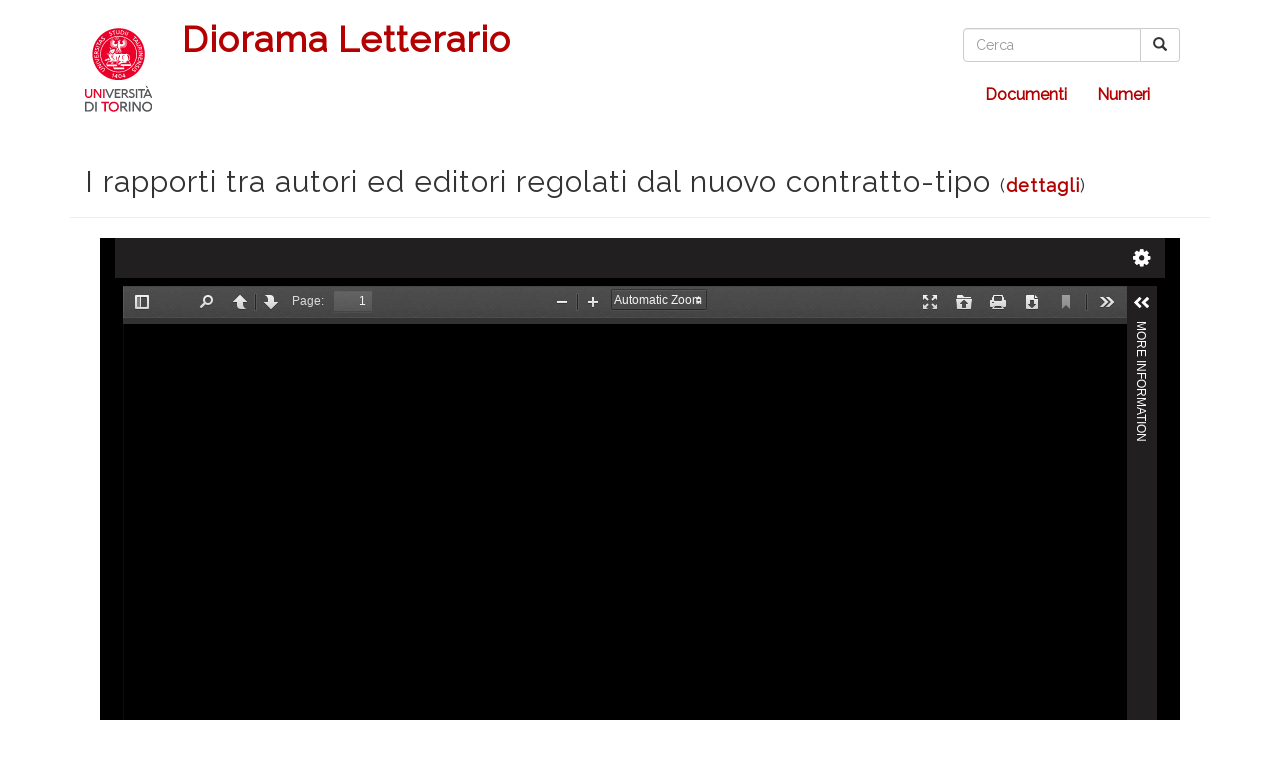

--- FILE ---
content_type: text/html; charset=utf-8
request_url: https://www.dioramagdp.unito.it/items/show/2635
body_size: 6409
content:
<!DOCTYPE html>
<html class="" lang="it">
<head>
    <meta charset="utf-8">
    <meta name="viewport" content="width=device-width, initial-scale=1.0">
                    <title>I rapporti tra autori ed editori regolati dal nuovo contratto-tipo &middot; Diorama Letterario</title>

    <link rel="alternate" type="application/rss+xml" title="Feed RSS di Omeka" href="/items/browse?output=rss2" /><link rel="alternate" type="application/atom+xml" title="Feed Atom di Omeka" href="/items/browse?output=atom" />
    <!-- Plugin Stuff -->
    
    <!-- Stylesheets -->
    <link href="/themes/diorama_theme/css/bootstrap.min.css?v=3.0" media="all" rel="stylesheet" type="text/css" >
<link href="/themes/diorama_theme/css/font-awesome.min.css?v=3.0" media="all" rel="stylesheet" type="text/css" >
<link href="/themes/diorama_theme/css/style.css?v=3.0" media="all" rel="stylesheet" type="text/css" >
<link href="/themes/diorama_theme/css/style-diorama.css?v=3.0" media="all" rel="stylesheet" type="text/css" >
<link href="https://fonts.googleapis.com/css?family=Montserrat|Open+Sans|Raleway|Titillium+Web" media="all" rel="stylesheet" type="text/css" >
    <!-- JavaScripts -->
        <script type="text/javascript" src="//ajax.googleapis.com/ajax/libs/jquery/3.6.0/jquery.min.js"></script>
<script type="text/javascript">
    //<!--
    window.jQuery || document.write("<script type=\"text\/javascript\" src=\"\/application\/views\/scripts\/javascripts\/vendor\/jquery.js?v=3.0\" charset=\"utf-8\"><\/script>")    //-->
</script>
<script type="text/javascript" src="//ajax.googleapis.com/ajax/libs/jqueryui/1.12.1/jquery-ui.min.js"></script>
<script type="text/javascript">
    //<!--
    window.jQuery.ui || document.write("<script type=\"text\/javascript\" src=\"\/application\/views\/scripts\/javascripts\/vendor\/jquery-ui.js?v=3.0\" charset=\"utf-8\"><\/script>")    //-->
</script>
<script type="text/javascript" src="/application/views/scripts/javascripts/vendor/jquery.ui.touch-punch.js"></script>
<script type="text/javascript">
    //<!--
    jQuery.noConflict();    //-->
</script></head>

<!-- Overriding helpers -->

<body class="items show">

<div class="corner-ribbon top-right sticky blue">Beta!</div>

<div id="wrap">

    <a href="#content" class="sr-only sr-only-focusable">Passa al contenuto principale</a>
    
    
    <header id="header" role="banner" class="container">
        <div class="row">
            <div id="site-title" class="col-sm-6">
                <div class="logoimg">
                    <a href="https://www.unito.it/"><img src="https://www.unito.it/sites/all/themes/bsunito/img/logo_new_2022.svg" id="logo_unito" alt="logo UniTO"></a>
                    <h1><a href="https://www.dioramagdp.unito.it" >Diorama Letterario</a>
</h1>
                </div>
            </div>
            <div id="right-section" class="col-sm-6">
                <div class="row">
                    <div id="search-container" class="col-sm-12" role="search">
                        <form id="search-form" name="search-form" class="form-search navbar-form navbar-right" role="form" action="/search" method="get">    <div class="input-group">
        <input type="text" name="query" id="query" value="" title="Cerca" class="search-query form-control" placeholder="Cerca">        <span class="input-group-btn">
                <button name="submit_search" id="submit_search" type="submit" value="Cerca" class="btn btn-default btn btn-default"><span class="glyphicon glyphicon-search"></span></button>        </span>
    </div>
            <input type="hidden" name="query_type" value="keyword" id="query_type">                <input type="hidden" name="record_types[Item]" value="Item" id="record_types-Item">                <input type="hidden" name="record_types[File]" value="File" id="record_types-File">            </form>
                    </div>
                </div>
                <nav id="nav-wrap">
                    <div class="container-fluid">
                                                <div class="navbar-header">
                            <button type="button" class="navbar-toggle collapsed" data-toggle="collapse" data-target="#navbar" aria-expanded="false" aria-controls="navbar">
                                <span class="sr-only">Toggle navigation</span>
                                <span class="icon-bar"></span>
                                <span class="icon-bar"></span>
                                <span class="icon-bar"></span>
                            </button>
                                                    </div>
                        <div class="navbar-collapse collapse" id="navbar">
                            <ul class="navigation nav navbar-nav navbar-left">
    <li>
        <a href="/items/browse">Documenti</a>
    </li>
    <li>
        <a href="/collection-tree">Numeri</a>
    </li>
</ul>                        </div>
                     </div>
                </nav>
            </div>
        </div>

            </header>
        <div class="container">
        </div>

    <!--<div class="container" id="wrapper">-->
    <div id="wrapper">
        <div id="content">

<div class="container">

<div id="primary">

    <!--
	<div class="row form-group">
        <div class="col-xs-12">
            <nav class="pager">
                <ul>
                    <li id="previous-item" class="previous"><a href="/items/show/2634">&larr; Documento precedente</a></li>
                </ul>
                <ul>
                    <li id="next-item" class="next"><a href="/items/show/2636">Documento successivo &rarr;</a></li>
                </ul>
            </nav>
        </div>
    </div>
	-->

    <article>
	
		<div class="row page-header">
			<div class="col-xs-12">
				<h2> <!--<span class="glyphicon glyphicon-book"></span>--> I rapporti tra autori ed editori regolati dal nuovo contratto-tipo				<span class="rif_dettagli">(<a href="#dettagli">dettagli</a>)</span>  
				</h2>
				
			</div>
		</div>

		<div class="row">
			
			<div class="col-md-12">
				<div class="row">
					<div class="col-xs-12">
						<div class="uv " data-config="/plugins/UniversalViewer/views/public/universal-viewer/config.json" data-uri="https://www.dioramagdp.unito.it/iiif/2635/manifest" data-locale="en-GB:English (GB),fr:French,it:Italian" style="background-color: #000; height: 600px;"></div>
<link rel="stylesheet" property="stylesheet" href="/plugins/UniversalViewer/views/shared/css/universal-viewer.css?v=3.0"><script type="text/javascript" id="embedUV" src="/plugins/UniversalViewer/views/shared/javascripts/uv/lib/embed.js"></script><script type="text/javascript">/* wordpress fix */</script>					</div>
				</div>
			</div>

			
			<div class="col-md-12 dettagli" id="dettagli">

				<div class="row">
					<div class="col-xs-12">
						<div class="element-set">
    
        
    
        <div id="dublin-core-title" class="element">
            <p><strong>Titolo:</strong>

                                        <!-- <div class="element-text">I rapporti tra autori ed editori regolati dal nuovo contratto-tipo</div> -->
                I rapporti tra autori ed editori regolati dal nuovo contratto-tipo            </p>


        </div><!-- end element -->

    
        <div id="dublin-core-creator" class="element">
            <p><strong>Autore:</strong>

                                        <!-- <div class="element-text">non firmato (Lorenzo Gigli)</div> -->
                non firmato (Lorenzo Gigli)            </p>


        </div><!-- end element -->

    
        <div id="dublin-core-date" class="element">
            <p><strong>Data:</strong>

                                        <!-- <div class="element-text">1939-07-26</div> -->
                1939-07-26            </p>


        </div><!-- end element -->

    
        <div id="dublin-core-identifier" class="element">
            <p><strong>Identificatore:</strong>

                                        <!-- <div class="element-text">1939_218</div> -->
                1939_218            </p>


        </div><!-- end element -->

    
</div><!-- end element-set -->
<div class="element-set">
    
        
    
        <div id="text-item-type-metadata-text" class="element">
            <p><strong>Testo:</strong>

                                        <!-- <div class="element-text">I rapporti tra autori ed editori regolati dal nuovo contratto-tipo<br />
Il contratto è obbligatorio - Cessione temporanea dell’opera - Quando l’edizione si considera esaurita - Il quantitativo delle vendite - Crisi del libro e cultura popolare<br />
Si riunisce oggi</div> -->
                                <!-- <div class="element-text">sotto la presidenza del Vice presidente Ermanno Amicucci</div> -->
                                <!-- <div class="element-text">presso il Ministero delle Corporazioni</div> -->
                                <!-- <div class="element-text">la Corporazione della Carta e Stampa che</div> -->
                                <!-- <div class="element-text">tra le altre questioni all’ordine del giorno</div> -->
                                <!-- <div class="element-text">prenderà in esame anche l’accordo collettivo per il contratto - tipo di edizione a compartecipazione e darà su di esso il proprio parere a sensi dell’articolo 9 della Legge 5 febbraio 1934 n. 163. Tale accordo sostituisce il precedente stipulato nel maggio del 1935 e scaduto l&#039;anno scorso. Esso consta di due parti: la prima è costituita dall’accordo collettivo vero e proprio</div> -->
                                <!-- <div class="element-text">detta le norme generali e disciplinatrici della materia</div> -->
                                <!-- <div class="element-text">fissa i limiti di efficacia</div> -->
                                <!-- <div class="element-text">contiene le disposizioni relative agli eventuali casi di controversie individuali e precisa la durata dell’accordo</div> -->
                                <!-- <div class="element-text">che è triennale; la seconda parte invece è costituita da un allegato</div> -->
                                <!-- <div class="element-text">che contiene lo schema del contratto-tipo di edizione a compartecipazione</div> -->
                                <!-- <div class="element-text">schema che è obbligatorio per la disciplina dei rapporti tra autori ed editori.<br />
Veniamo dunque all’esame del nuovo contratto - tipo</div> -->
                                <!-- <div class="element-text">che</div> -->
                                <!-- <div class="element-text">oltre ad alcune leggere modificazioni di forma</div> -->
                                <!-- <div class="element-text">apporta nella sostanza due innovazioni veramente importanti. Infatti</div> -->
                                <!-- <div class="element-text">mentre il precedente contratto prevedeva la cessione delle opere dell’ingegno per un numero indeterminato di anni</div> -->
                                <!-- <div class="element-text">nel nuovo contratto detta cessione è limitata alla prima edizione dell’opera</div> -->
                                <!-- <div class="element-text">oppure per venti anni al massimo; e ciò allo scopo di tenere l’autore idealmente e materialmente legato all’incremento dell’opera</div> -->
                                <!-- <div class="element-text">interessandolo al perfezionamento di essa e insieme facendolo partecipe dell’eventuale plus-valore che l’opera acquistasse in prosieguo di tempo. Questo principio è appunto stabilito nel primo articolo del nuovo contratto; il quale poi precisa</div> -->
                                <!-- <div class="element-text">al fine di evitare controversie verificatesi per il passato</div> -->
                                <!-- <div class="element-text">che l’edizione di un’opera deve ritenersi esaurita allorché si trovi giacente presso l’editore un quantitativo inferiore a cento copie</div> -->
                                <!-- <div class="element-text">se si tratta di opere di costo normale</div> -->
                                <!-- <div class="element-text">e inferiore alle venticinque copie</div> -->
                                <!-- <div class="element-text">se si tratta di opere di costo elevato.<br />
La seconda modifica sostanziale riguarda il quantitativo venduto degli esemplari delle opere. Per evitare controversie su tale punto tra autori ed editori e anche per stabilire un controllo sicuro sulle possibili contraffazioni da parte di terzi</div> -->
                                <!-- <div class="element-text">il contratto dispone (articolo 7) che tutti gli esemplari debbono essere numerati e stampigliati progressivamente a spese dell’autore ed a cura del Sindacato interprovinciale fascista autori e scrittori nella cui giurisdizione ha sede l’editore. Con queste modifiche il nuovo contratto di edizione rafforza maggiormente la tutela giuridica delle opere dell&#039;ingegno e</div> -->
                                <!-- <div class="element-text">nello stesso tempo</div> -->
                                <!-- <div class="element-text">migliora la condizione degli autori regolamentando con norme precise la delicata materia della cessione delle opere dell’ingegno.<br />
La Corporazione della Carta e Stampa affronterà</div> -->
                                <!-- <div class="element-text">dopo il contratto - tipo</div> -->
                                <!-- <div class="element-text">anche un altro problema che interessa direttamente gli scrittori e gli editori: quello della diffusione del libro italiano. È un problema annoso</div> -->
                                <!-- <div class="element-text">che va noto sotto la formula di « crisi del libro » e sulle cui cause come sulle possibilità di dirimerle si sono sparsi finora fiumi d’inchiostro e di parole. Portato davanti alla Corporazione</div> -->
                                <!-- <div class="element-text">il problema entra oggi nella sua fase pratica</div> -->
                                <!-- <div class="element-text">tanto più che fin dalla sua prima sessione</div> -->
                                <!-- <div class="element-text">nel marzo di quattro anni fa</div> -->
                                <!-- <div class="element-text">la Corporazione stessa ne aveva posto le premesse ideali affermando la necessità che fossero coordinate e disciplinate le diverse attività tendenti ad una sempre maggiore diffusione del libro italiano.<br />
Il problema venne di nuovo esaminato dalla Corporazione nella seduta del 9 luglio 1937</div> -->
                                <!-- <div class="element-text">essendo ancora viva l’eco del Convegno di Firenze nel quale era stato riconosciuto che il problema del libro si identifica con quello della cultura popolare. La Corporazione</div> -->
                                <!-- <div class="element-text">in detta seduta</div> -->
                                <!-- <div class="element-text">decise la costituzione di una Commissione corporativa che studiasse il problema dal punto di vista tecnico ed economico e formulasse proposte concrete che valessero a dare una maggiore diffusione al libro italiano sia all’interno</div> -->
                                <!-- <div class="element-text">sia soprattutto all’estero. Tale Commissione venne subito costituita con la partecipazione del P.N.F.</div> -->
                                <!-- <div class="element-text">delle categorie professionali (editori</div> -->
                                <!-- <div class="element-text">librai</div> -->
                                <!-- <div class="element-text">tipografi</div> -->
                                <!-- <div class="element-text">autori e scrittori</div> -->
                                <!-- <div class="element-text">artisti</div> -->
                                <!-- <div class="element-text">lavoratori) e delle Amministrazioni statali interessate (Ministeri delle Corporazioni</div> -->
                                <!-- <div class="element-text">degli Affari Esteri</div> -->
                                <!-- <div class="element-text">della Cultura Popolare</div> -->
                                <!-- <div class="element-text">dell’Educazione Nazionale e delle Comunicazioni). Essa si riunì più volte ed esaminò il problema della diffusione del libro nei suoi vari aspetti</div> -->
                                <!-- <div class="element-text">prendendo atto inoltre delle proposte formulate da alcune categorie interessate; alcune delle quali proposte risultano oggi attuate in tutto o in parte attraverso appositi provvedimenti legislativi o mediante intese tra le competenti organizzazioni sindacali. Altre proposte sono state ritenute utili e raccomandabili agli effetti della maggiore diffusione del libro italiano; e cioè: direttive alla produzione editoriale</div> -->
                                <!-- <div class="element-text">per i tipi di edizione</div> -->
                                <!-- <div class="element-text">di legatura</div> -->
                                <!-- <div class="element-text">di carta</div> -->
                                <!-- <div class="element-text">ecc.; regolamento della materia fiscale; norme per il rilascio di licenze per l’apertura di nuove librerie; scuole per l’istruzione professionale dei librai; agevolazioni ferroviarie e postali per la circolazione del libro</div> -->
                                <!-- <div class="element-text">specie per le piccole spedizioni; organizzazione libraria grossista per incrementare la vendita del libro; e infine azione di propaganda a mezzo della stampa</div> -->
                                <!-- <div class="element-text">della radio e del cinema per la divulgazione del libro fra tutte le classi del popolo italiano.</div> -->
                I rapporti tra autori ed editori regolati dal nuovo contratto-tipo<br />
Il contratto è obbligatorio - Cessione temporanea dell’opera - Quando l’edizione si considera esaurita - Il quantitativo delle vendite - Crisi del libro e cultura popolare<br />
Si riunisce oggi, sotto la presidenza del Vice presidente Ermanno Amicucci, presso il Ministero delle Corporazioni, la Corporazione della Carta e Stampa che, tra le altre questioni all’ordine del giorno, prenderà in esame anche l’accordo collettivo per il contratto - tipo di edizione a compartecipazione e darà su di esso il proprio parere a sensi dell’articolo 9 della Legge 5 febbraio 1934 n. 163. Tale accordo sostituisce il precedente stipulato nel maggio del 1935 e scaduto l&#039;anno scorso. Esso consta di due parti: la prima è costituita dall’accordo collettivo vero e proprio, detta le norme generali e disciplinatrici della materia, fissa i limiti di efficacia, contiene le disposizioni relative agli eventuali casi di controversie individuali e precisa la durata dell’accordo, che è triennale; la seconda parte invece è costituita da un allegato, che contiene lo schema del contratto-tipo di edizione a compartecipazione, schema che è obbligatorio per la disciplina dei rapporti tra autori ed editori.<br />
Veniamo dunque all’esame del nuovo contratto - tipo, che, oltre ad alcune leggere modificazioni di forma, apporta nella sostanza due innovazioni veramente importanti. Infatti, mentre il precedente contratto prevedeva la cessione delle opere dell’ingegno per un numero indeterminato di anni, nel nuovo contratto detta cessione è limitata alla prima edizione dell’opera, oppure per venti anni al massimo; e ciò allo scopo di tenere l’autore idealmente e materialmente legato all’incremento dell’opera, interessandolo al perfezionamento di essa e insieme facendolo partecipe dell’eventuale plus-valore che l’opera acquistasse in prosieguo di tempo. Questo principio è appunto stabilito nel primo articolo del nuovo contratto; il quale poi precisa, al fine di evitare controversie verificatesi per il passato, che l’edizione di un’opera deve ritenersi esaurita allorché si trovi giacente presso l’editore un quantitativo inferiore a cento copie, se si tratta di opere di costo normale, e inferiore alle venticinque copie, se si tratta di opere di costo elevato.<br />
La seconda modifica sostanziale riguarda il quantitativo venduto degli esemplari delle opere. Per evitare controversie su tale punto tra autori ed editori e anche per stabilire un controllo sicuro sulle possibili contraffazioni da parte di terzi, il contratto dispone (articolo 7) che tutti gli esemplari debbono essere numerati e stampigliati progressivamente a spese dell’autore ed a cura del Sindacato interprovinciale fascista autori e scrittori nella cui giurisdizione ha sede l’editore. Con queste modifiche il nuovo contratto di edizione rafforza maggiormente la tutela giuridica delle opere dell&#039;ingegno e, nello stesso tempo, migliora la condizione degli autori regolamentando con norme precise la delicata materia della cessione delle opere dell’ingegno.<br />
La Corporazione della Carta e Stampa affronterà, dopo il contratto - tipo, anche un altro problema che interessa direttamente gli scrittori e gli editori: quello della diffusione del libro italiano. È un problema annoso, che va noto sotto la formula di « crisi del libro » e sulle cui cause come sulle possibilità di dirimerle si sono sparsi finora fiumi d’inchiostro e di parole. Portato davanti alla Corporazione, il problema entra oggi nella sua fase pratica, tanto più che fin dalla sua prima sessione, nel marzo di quattro anni fa, la Corporazione stessa ne aveva posto le premesse ideali affermando la necessità che fossero coordinate e disciplinate le diverse attività tendenti ad una sempre maggiore diffusione del libro italiano.<br />
Il problema venne di nuovo esaminato dalla Corporazione nella seduta del 9 luglio 1937, essendo ancora viva l’eco del Convegno di Firenze nel quale era stato riconosciuto che il problema del libro si identifica con quello della cultura popolare. La Corporazione, in detta seduta, decise la costituzione di una Commissione corporativa che studiasse il problema dal punto di vista tecnico ed economico e formulasse proposte concrete che valessero a dare una maggiore diffusione al libro italiano sia all’interno, sia soprattutto all’estero. Tale Commissione venne subito costituita con la partecipazione del P.N.F., delle categorie professionali (editori, librai, tipografi, autori e scrittori, artisti, lavoratori) e delle Amministrazioni statali interessate (Ministeri delle Corporazioni, degli Affari Esteri, della Cultura Popolare, dell’Educazione Nazionale e delle Comunicazioni). Essa si riunì più volte ed esaminò il problema della diffusione del libro nei suoi vari aspetti, prendendo atto inoltre delle proposte formulate da alcune categorie interessate; alcune delle quali proposte risultano oggi attuate in tutto o in parte attraverso appositi provvedimenti legislativi o mediante intese tra le competenti organizzazioni sindacali. Altre proposte sono state ritenute utili e raccomandabili agli effetti della maggiore diffusione del libro italiano; e cioè: direttive alla produzione editoriale, per i tipi di edizione, di legatura, di carta, ecc.; regolamento della materia fiscale; norme per il rilascio di licenze per l’apertura di nuove librerie; scuole per l’istruzione professionale dei librai; agevolazioni ferroviarie e postali per la circolazione del libro, specie per le piccole spedizioni; organizzazione libraria grossista per incrementare la vendita del libro; e infine azione di propaganda a mezzo della stampa, della radio e del cinema per la divulgazione del libro fra tutte le classi del popolo italiano.            </p>


        </div><!-- end element -->

    
</div><!-- end element-set -->
					</div>

				</div>

				<div class="row">
					<div class="col-xs-12">
						<div class="element-set">
														<p><strong>File:</strong>
								<a href=https://www.dioramagdp.unito.it/files/original/40012ef144e197fae69d8ea543308c52.pdf>PDF</a>, <a href=https://www.dioramagdp.unito.it/files/original/cd869ff6d5284590071657b5edcb4b26.txt>TESTO</a>							</p>
													</div>
					</div>
				</div>
				
				<!-- If the item belongs to a collection, the following creates a link to that collection. -->
								<div class="row">
					<div class="col-xs-12">
						<p> <!--<span class="glyphicon glyphicon-book"></span>--> <strong>Collezione:</strong> <a href="/collections/show/276">Diorama 26.07.39</a></p>
					</div>
				</div>
				
				<!-- The following prints a list of all tags associated with the item -->
								<div class="row">
									</div>
				
				<!-- The following prints a citation for this item. -->
				<div class="row">
					<div class="col-xs-12">
						<p> <!--<span class="fa fa-retweet fa-lg"></span>--> <strong>Citazione:</strong> 
						<!-- <div class="element-text">non firmato (Lorenzo Gigli), &#8220;I rapporti tra autori ed editori regolati dal nuovo contratto-tipo,&#8221; <em>Diorama Letterario</em>, ultimo accesso il 21 gennaio 2026, <span class="citation-url">https://www.dioramagdp.unito.it/items/show/2635</span>.</div> -->
						non firmato (Lorenzo Gigli), &#8220;I rapporti tra autori ed editori regolati dal nuovo contratto-tipo,&#8221; <em>Diorama Letterario</em>, ultimo accesso il 21 gennaio 2026, <span class="citation-url">https://www.dioramagdp.unito.it/items/show/2635</span>.</p>
					</div>
				</div>
				
				<!--
				<div class="row">
					<div id="item-output-formats" class="col-xs-12">
						<h4> <span class="glyphicon glyphicon-export"></span> Formati di uscita</h4>
						<div class="element-text">            <ul id="output-format-list">
                                <li><a href="/items/show/2635?output=atom">atom</a></li>
                                <li><a href="/items/show/2635?output=dcmes-xml">dcmes-xml</a></li>
                                <li><a href="/items/show/2635?output=json">json</a></li>
                                <li><a href="/items/show/2635?output=omeka-xml">omeka-xml</a></li>
                </ul>
    </div>
					</div>
				</div>
				<hr />
				-->

			</div>


			<!-- The following returns all of the files associated with an item. -->
			<!--
			<div id="itemfiles" class="col-md-6">
								<h3>File</h3>
				<div class="element-text"><figure><div class="file-image application-pdf" aria-describedby="http://localhost/diorama/upload/T3902248.pdf"><a class="download-file" href="https://www.dioramagdp.unito.it/files/original/40012ef144e197fae69d8ea543308c52.pdf"><img class="img-responsive" src="https://www.dioramagdp.unito.it/files/fullsize/40012ef144e197fae69d8ea543308c52.jpg" alt="http://localhost/diorama/upload/T3902248.pdf" title="http://localhost/diorama/upload/T3902248.pdf"></a></div><figcaption id="http://localhost/diorama/upload/T3902248.pdf">http://localhost/diorama/upload/T3902248.pdf</figcaption></figure><figure><div class="file-image text-plain" aria-describedby="http://localhost/diorama/upload/T3902248.txt"><a class="download-file" href="https://www.dioramagdp.unito.it/files/original/cd869ff6d5284590071657b5edcb4b26.txt">http://localhost/diorama/upload/T3902248.txt</a></div><figcaption id="http://localhost/diorama/upload/T3902248.txt">http://localhost/diorama/upload/T3902248.txt</figcaption></figure></div>
							</div>
			-->

		</div>
	
	</article>
	

    <br />

    <div class="row form-group">
        <div class="col-xs-12">
            <nav class="pager">
                <ul>
                    <li id="previous-item" class="previous"><a href="/items/show/2634">&larr; Documento precedente</a></li>
                </ul>
                <ul>
                    <li id="next-item" class="next"><a href="/items/show/2636">Documento successivo &rarr;</a></li>
                </ul>
            </nav>
        </div>
    </div>

</div></div>
        </div><!-- end content -->

        <div class="container">

        <footer>

            <div class="row">
                <div id="footer-text" class="col-sm-12">
                    
                    <ul class="row">
                        <li class="col-md-6">
                            <p>Spain and Spanish Culture in Italian Press</p>
                            <p>Per info: Iole Scamuzzi, tel. 329.321.80.67</p>
                            <p><a href="mailto:iole.scamuzzi@unito.it">iole.scamuzzi@unito.it</a></p>
                        </li>
                        <li>
                            <p><a href="https://www.dioramagdp.unito.it/accessibilita">Accessibilità</a></p>
                        </li>
                        <li class="col-md-6 text-right">
                            <a href="http://www.unito.it">
                                <img src="/themes/diorama_theme/images/studium.png" height="60px;" alt="logo_studium" />
                                <img src="/themes/diorama_theme/images/partner_csp.png" alt="logo_csp" />
                            </a>
                        </li>
                    <ul>
                    
                    </div>



                </div>
            </div>
            <!--
            <div class="row">
                <div class="col-sm-9">
                                    </div>
                <div class="col-sm-3">
                    <p class="omeka-props-footer text-right">Proudly powered by <a href="https://omeka.org">Omeka</a>.</p>
                </div>
            </div>
			-->
            <div>
                            </div>

        </footer>

    </div> <!-- end container -->

</div>

</div><!--end wrap-->

            <script src="/themes/diorama_theme/javascripts/bootstrap.min.js"></script>
    
    
     <script type="text/javascript">
    jQuery(document).ready(function () {
                Omeka.dropDown();
            });
    </script>

      
                

</body>
</html>


--- FILE ---
content_type: text/css
request_url: https://www.dioramagdp.unito.it/themes/diorama_theme/css/style.css?v=3.0
body_size: 2744
content:
/**********GENERAL STYLES**************/

h1,h2,h3,h4,h5,h6 {
    font-family: sans-serif;
    letter-spacing: 1px;
}
body, p {
    font-weight: normal;
}
body {
    font-family: 'Open Sans', sans-serif;
    font-weight: normal;
/*
    background-color: #f8f8f8;
    background-image: url(http://www.transparenttextures.com/patterns/fabric-of-squares.png);
*/
/* This is mostly intended for prototyping; please download the pattern and re-host for production environments. Thank you! */
}
#tagline,
#tagline-author {
    text-align: center;
    font-size: 40px;
}
.lead {
    font-size: 18px;
    font-family: 'Lato';
    font-weight: 200;
}
#wrapper {
    background-color: #fff;
    margin-top: 25px;
    padding: 30px;
    margin-bottom: 45px;
    border: thin solid #e8e8e8;
}
.home-features {
    margin: 20px 0 20px 0;
    padding: 15px 0 15px 0;
    border-top:thin solid #e8e8e8 ;
}
.meta {
    border-bottom: thin solid #e8e8e8;
    padding: 15px 15px;
}
#files {
    padding: 15px 15px;
}
.nav-pills>li.active>a,
.nav-pills>li.active>a:hover,
.nav-pills>li.active>a:focus {
    background-color: #196371;
}
.label-primary {
    background-color: #48C5DB;
    font-family: 'Lato';
    font-weight: 400;
}
.label-primary[href]:hover{
    background-color: #196371;
}
.previous >a, .next > a {
    padding: 3px 10px 3px 10px !important;
    font-size: 13px;
}
.pagination>.active>span {
    background-color: #196371;
}
#comments-container {
    font-family: 'Lato';
}

.staffimgs {
    margin-top: 20px;
}
.panel-group {
    padding-top: 20px;
}
.staff {
    border-bottom: solid 1px #ddd;
    margin-bottom: 10px;
}
.about-img {
    padding-left: 20px;
    float: right;
}

/********HOMEPAGE FEATURED ITEMS*********/
#featured-row {
    border-top: 3px green solid;
}
.image-featured {
    padding-bottom: 6px;
}

/********HEADER STYLES*********/
.navbar-toggle {
    border-color: #196371;
}
.navbar-toggle .icon-bar {
    background-color: #196371 !important;
}
a {
    color: #196371;
    text-decoration: none;
}
a:hover {
    color: #24899b;
    text-decoration: none;
}
.navbar-nav>li>a:hover,
.navbar-nav>li>a:focus {
    background-color: transparent !important;
}
#logo {
    margin: 10px 0 10px 65px;
}

/* Taken from DPLA CSS to fix specific plugin layouts */
.plugin-content, .plugin-content .item-file, .plugin-content .openseadragon, .plugin-content .zoomit {
    height: 420px;
}
.openseadragon_viewer, .zoomit_viewer {
    width: 100%;
    height: 420px;
    background: #000;
}

@media only screen and (max-width: 768px) {
    #logo {
        margin: 10px 0 10px 0px;
        width:80%;
    }
    #logoimg > a > img {
        width: 350px;
    }
}
#home-intro {
    border-bottom: orange 3px solid;
}
.page-header {
    margin-top: 0;
}
.page-header > h1 {
    margin-top: 0;
}
.page-header h1 {
    margin-top: 0;
}
.pager {
    margin-top: 0;
    margin-bottom: 0;
}
.pager > ul {
    padding-left: 0;
}
.navbar-ex1-collapse {
    float: right;
}
.exhibit-page-nav {
    border-left: 1px solid #eee;
    margin-left: 0px;
    padding-left: 0px;
}
.exhibit-page-nav > li:first-child {
    padding-left: 5px;
}
.exhibit-page-nav > li {
    list-style-type: none;
}
.exhibit-page-nav > li > {
    margin: 5px 0 5px 0;
}
.exhibit-nav-level-1 > li {
    margin: 5px 0 5px 0;
}
.exhibit-nav-level-1 {
    padding-left: 0;
    list-style-type: none;
    margin-left: 0 !important;
}
.exhibit-nav-level-1 > li {
    padding: 5px 5px 5px 5px;
    border-bottom-right-radius: 5px;
    border-top-right-radius: 5px ;
}
.exhibit-title {
    font-family: sans-serif;
    letter-spacing: 1px;
}
.exhibit-nav-level-1 > li:hover {
    background-color: #eee;
}
.exhibit-nav-level-1 > .current.active {
    font-weight: 500;
}
h1 > .exhibit-page {
    padding-left: 15px;
}
#exhibit-pages ul {
    padding-left: 0px;
    list-style-type: none;
    margin-left: 0 !important;
}
#exhibit-pages ul > li {
    border-top-right-radius: 5px;
    border-bottom-right-radius: 5px;
    padding-left: 10px;
}
#exhibit-pages ul li a {
    display:block;
    padding: 5px 5px 5px 10px;
    margin: 5px 0 5px 0;
}
#exhibit-pages ul li a:hover,
#exhibit-pages ul li a:focus {
    background-color: #eee;
}
#exhibit-pages {
    border-left: solid 1px #eee;
}
#exhibit-pages > h4 {
    padding-left: 20px;
}
#exhibit-pages ul li.active > a {
    color: #000;
}

/********BROWSE PAGE STYLES*********/
.item-title > h3 {
    margin-top: 0px;
}
.hTagcloud {
    margin-top: 25px;
}
.file-image > a > img {
    max-width: 100%;
    height: auto;
}

.carousel {
    border: 1px solid #ccc;
}
.carousel-img {
    margin-top: 1em;
    margin-bottom: 3em;
}

.items.browse .owl-carousel {
    min-height: 400px;
    max-height: 400px;
}

.tooltip {
    font-size: 13px;
}

.popular a,
.-popular a,
.v-popular a,
.vv-popular a,
.vvv-popular a,
.vvvv-popular a,
.vvvvv-popular a,
.vvvvvv-popular a,
.vvvvvvv-popular a,
.vvvvvvvv-popular a {
    color: #000;
}

.btn-inverse a {
    color: #fff;
}
/*
#search-container {
    margin: 10px 0 0 10px;
}
*/
#search-form {
    margin-top: 28px;
}
#search-form fieldset fieldset {
    margin-bottom: 18px;
}
.left-inner-addon {
    position: relative;
}
.left-inner-addon input {
    padding-left: 30px;
}
.left-inner-addon i {
    position: absolute;
    padding: 10px 12px;
    pointer-events: none;
}
.right-inner-addon {
    position: relative;
}
.right-inner-addon input {
    padding-right: 30px;
}
.right-inner-addon i {
    position: absolute;
    right: 0px;
    padding: 10px 12px;
    pointer-events: none;
}
#advanced-form {
    display: none;
    background-color: #fff;
    overflow: auto;
    z-index: 1001;
    position: absolute;
    top: auto;
    left: 0;
    border: 1px solid #e7e7e7;
    padding: 1.5em 1em;
    -webkit-box-sizing: border-box;
    -moz-box-sizing: border-box;
    box-sizing: border-box;
}
#advanced-form.open {
    display: block;
}
#advanced-form.close {
    display: none;
}
#advanced-form input[type="radio"] {
margin-right: 5px;
}
.popover-form {
    font-weight: inherit;
    font-size: inherit;
}
.popover-form fieldset {
    padding-bottom: 20px;
}
.popover-form label {
    font-weight: 400;
    float:none;
}
.popover-form legend {
    font-size: inherit;
    font-weight: bold;
}

/******ITEM PAGE STYLES*******/
#geolocation-browse {
    padding-top: 15px;
}
#geolocation {
    border-top: 1px solid #ddd;
    margin-top: 25px;
}
#geolocation > h4 {
    padding-top: 10px;
    padding-bottom: 10px;
}
.comments {
    border-top: 1px solid #ddd;
    margin-top: 25px;
}
#socialsharing {
    border-top: 1px solid #ddd;
    margin-top: 25px;
}
#socialsharing > h4 {
    padding-top: 10px;
    padding-bottom: 10px;
}

/******TAGS*******/
.vvvvvvvv-popular {
    font-size: 140%;
    font-family: sans-serif;
    background-color: transparent;
    border: none;
}
.vvvvvvvv-popular > span {
    color: #333;
}
.vvvvvvv-popular {
    font-size: 135%;
    font-family: sans-serif;
    background-color: transparent;
    border: none;
}
.vvvvvvv-popular > span {
    color: #333;
}
.vvvvvv-popular {
    font-size: 130%;
    font-family: sans-serif;
    background-color: transparent;
    border: none;
}
.vvvvvv-popular > span {
    color: #333;
}
.vvvvv-popular {
    font-size: 125%;
    font-family: sans-serif;
    background-color: transparent;
    border: none;
}
.vvvvv-popular > span {
    color: #333;
}
.vvvv-popular {
    font-size: 120%;
    font-family: sans-serif;
    background-color: transparent;
    border: none;
}
.vvvv-popular > span {
    color: #333;
}
.vvv-popular {
    font-size: 115%;
    font-family: sans-serif;
    background-color: transparent;
    border: none;
}
.vvv-popular > span {
    color: #333;
}
.vv-popular {
    font-size: 110%;
    font-family: sans-serif;
    background-color: transparent;
    border: none;
}
.vv-popular > span {
    color: #333;
}
.v-popular {
    font-size: 105%;
    font-family: sans-serif;
    background-color: transparent;
    border: none;
}
.v-popular > span {
    color: #333;
}
.popular {
    font-size: 100%;
    font-family: sans-serif;
    background-color: transparent;
    border: none;
}
.popular > span {
    color: #333;
}
.hTagcloud > .popularity > li {
    margin-bottom: 0px;
    padding: 3px 5px 3px 5px;
}
.hTagcloud > .popularity > li:hover {
    margin-bottom: 0px;
    background-color: #ddd;
}
.popularity,
#tagcloud {
    padding-left: 10px;
}

footer {
    margin-top: 25px;
    padding-top: 15px;
    border-top: 1px solid grey;
    font-size: 11px;
    line-height: 15px;
    font-weight:normal;
}
footer p {
    font-size: 11px;
    line-height: 15px;
}
footer a {
    font-weight:bold;
}
.omeka-props-footer {
    font-size: 10px;
}

/******SEARCH PAGE STYLES*******/
#advanced-search-form .inline {
    width: auto;
}

#sort-links-list {
    padding-left: 12px;
}
#sort-links {
    margin-bottom:20px;
}
.asc a::after {
    content: " ";
}
.desc a::after {
    content: " ";
}
.desc a::after, .asc a::after {
    font-family: "FontAwesome";
}

#item-filters ul {
    clear: both;
    list-style-type: none;
    margin: 0;
    padding: 0;
}
#search-filters ul {
    clear: both;
    display: inline;
    list-style-type: none;
    margin: 0;
    padding: 0;
    text-align: left;
}
#item-filters li,
#search-filters li {
    background: rgba(0, 0, 0, 0) url("../images/search.png") no-repeat scroll 0 2px;
    display: inline-block;
    margin: 0 30px 0 0;
    padding: 0 0 0 21px;
}
.bs-callout + #pagination-top,
.bs-callout + #pagination-top .pagination {
    margin-top: 0;
}
.bs-callout + #pagination-top .pagination {
    margin-top: 0;
}
.exhibits.browse .exhibits-nav ~ .exhibit,
.items.browse .items-nav ~ .item {
    margin-top: 20px;
}
.exhibits.browse .bs-callout ~ .exhibit,
.exhibits.browse .pagination-top ~ .exhibit,
.items.browse .bs-callout ~ .item,
.items.browse .pagination-top ~ .item {
    margin-top: 0;
}

/* BOOTSTRAP CALLOUT (from docs.css)  */
.bs-callout {
    -moz-border-bottom-colors: none;
    -moz-border-left-colors: none;
    -moz-border-right-colors: none;
    -moz-border-top-colors: none;
    border-color: #eee;
    border-image: none;
    border-radius: 3px;
    border-style: solid;
    border-width: 1px 1px 1px 5px;
    margin: 20px 0;
    padding: 20px;
}
.bs-callout h4 {
    margin-bottom: 5px;
    margin-top: 0;
}
.bs-callout p:last-child {
    margin-bottom: 0;
}
.bs-callout code {
    border-radius: 3px;
}
.bs-callout + .bs-callout {
    margin-top: -5px;
}
.bs-callout-danger {
    border-left-color: #ce4844;
}
.bs-callout-danger h4 {
    color: #ce4844;
}
.bs-callout-warning {
    border-left-color: #aa6708;
}
.bs-callout-warning h4 {
    color: #aa6708;
}
.bs-callout-info {
    border-left-color: #1b809e;
}
.bs-callout-info h4 {
    color: #1b809e;
}

/* CUSTOMIZED SPECIFIC SETTINGS */>

.floatright {
    float: right;
    margin: 10px 35px 10px 40px;
    padding-bottom: 0px;
}
.caption {
    /* width: 400px; */
    font-size: 12px;
    line-height: 15px;
}
.ellipsis {
    overflow: hidden;
    text-overflow: ellipsis;
    white-space: nowrap;
}

.references {
    padding-left: 0;
}
.references ul {
    padding-left: 0;
}

#content #flash li,
ul.error li {
    border: unset;
    border-radius: unset;
    font-size: unset;
    margin-bottom: unset;
    padding: unset;
}

/* Guest User & Contribution */

div.guest-user-widget {
    background-color: unset;
    border: 1px solid rgba(0, 0, 0, 0.3);
    float: unset;
    min-height: 200px;
    height: auto;
    margin: unset;
    overflow: auto;
    width: unset;
}
h2.guest-user-widget-label {
    border-bottom: 1px solid rgba(0, 0, 0, 0.3);
    font-size: unset;
    margin: 0 0 0.75em;
    padding: 15px;
    text-transform: unset;
}

@-moz-document url-prefix() {
    fieldset {
        display: table-cell;
    }
}
/* Copy of help block. */
.taxonomy-open.description {
    color: #737373;
    margin-bottom: 10px;
    margin-top: 5px;
}
#geolocation_address {
    width: 100%;
}
input.geolocation-address,
input.geolocation-latitude,
input.geolocation-longitude {
    width: inherit;
}
@media only screen and (min-width: 768px) {
    input.geolocation-address,
    input.geolocation-description {
        display: inline-block;
        width: 48%;
    }
}


--- FILE ---
content_type: text/css
request_url: https://www.dioramagdp.unito.it/themes/diorama_theme/css/style-diorama.css?v=3.0
body_size: 2576
content:
body, h1, h2, h3, h4, h5, h6, p {
    font-family: "Raleway", "sans serif" !important;
}
body {
	font-size: 1.6em;
	line-height: 1.5;
    /*text-align: justify;*/
}
.h1 .small, .h1 small, .h2 .small, .h2 small, .h3 .small, .h3 small, .h4 .small, .h4 small, .h5 .small, .h5 small, .h6 .small, .h6 small, h1 .small, h1 small, h2 .small, h2 small, h3 .small, h3 small, h4 .small, h4 small, h5 .small, h5 small, h6 .small, h6 small {
    color: #555;
}
a {
    color: #b30000;
	font-weight: bold;
}
a:hover, a:focus, a:visited {
    color: #660000;
	text-decoration: underline;
}
hr.hp {
    border-top: 4px solid #b30000;
    width: 100px;
}
li .inn-sec {
    position: relative;
    overflow: hidden;
    z-index: 2;
    /*background: #000000;*/
    background: #fff;
    /*border-radius: 8px */
    box-shadow: 0px 0px 10px 2px #ccc;
    margin-bottom: 30px;
    list-style-image: none;
}
.ul-featured {
    list-style-type: none;
    padding: 20px 0;
}
#navbar {
    float: right;
}
#right-section {
    float: right;
}
#wrapper {
    border: 0;
    padding: 0;
}
#skipnav {
	clip: rect(1px, 1px, 1px, 1px);
	clip-path: inset(50%);
	height: 1px;
	width: 1px;
	margin: -1px;
	overflow: hidden;
	padding: 0;
	position: absolute;
}
.no-padding {
    padding: 0 !important;
}
.row { /* importante: fix per bootstrap per evidere la scrollbar */
    margin-left: 0;
    margin-right: 0;
}
.colsx{ display:table-cell; height:100%; }
.coldx{ display:table-cell; height:100%; }

.corner-ribbon{
    width: 200px;   
    background: #b30000;
    position: fixed; 
    top: 25px;
    right: -50px;
    left: auto;
    text-align: center;
    line-height: 50px;
    letter-spacing: 1px;
    color: #f0f0f0;
    font-weight: 600;
    transform: rotate(45deg);
    -webkit-transform: rotate(45deg);
    box-shadow: 0 0 3px rgba(0,0,0,.3);
    display: none;
}


#logo_unito {
    float: left;
    margin-right: 30px;
    max-height: 100px;
}

/* ************************
        OWL
************************* */
.owl-caption {
    background-color: rgba(215, 44, 44, 0.4);
    background: rgba(215, 44, 44, 0.4);
    color: #fff;
    position: absolute;
    margin: auto;
    left: 0;
    right: 0;
    top: 60%;
    max-width: 60%
}
.owl-caption a {
    color: #fff;
}
.more {
    float: right;
}

/* ************************
        INTRO
************************* */
#intro {
    background: #fff;
    box-sizing: border-box;
    color: #333;
    padding: 0px 5% 60px 5%;
}
#intro .mx-auto {
    padding: 0 30px 0 0;
}
#orari {
    background: rgb(241, 145, 0);
    background: -moz-linear-gradient(left, rgba(241, 145, 0, 0.8) 0%, rgba(199, 64, 64, 0.8) 100%);
    background: -webkit-gradient(linear, left top, right top, color-stop(0%, rgba(241, 145, 0, 0.8)), color-stop(100%, rgba(199, 64, 64, 0.9)));
    background: -webkit-linear-gradient(left, rgba(241, 145, 0, 0.8) 0%, rgba(199, 64, 64, 0.8) 100%);
    background: -o-linear-gradient(left, rgba(241, 145, 0, 0.8) 0%, rgba(199, 64, 64, 0.8) 100%);
    background: -ms-linear-gradient(left, rgba(241, 145, 0, 0.8) 0%, rgba(199, 64, 64, 0.8) 100%);
    background: linear-gradient(to right, rgba(241, 145, 0, 0.8) 0%, rgba(199, 64, 64, 0.8) 100%);
    filter: progid: DXImageTransform.Microsoft.gradient( startColorstr='#f19100', endColorstr='#c74040', GradientType=1);
    color: #fff;
    box-sizing: border-box;
    margin: 20px auto;
    padding: 10px;
    text-align: center;
}
#orari span {
    margin-right: 20px;
}
#orari p {
    font-size: 150%;
}

/* ************************
        INFORMAZIONI
************************* */
#home-tagline {
    padding: 40px 20px 0 20px;
}
#informazioni {
    box-sizing: border-box;
    padding-bottom: 40px;
}
#informazioni ul {
    line-height: 160%;
    list-style: none;
}
#informazioni li {
    padding: 0;
}
#informazioni h4 {
    margin: 0;
    text-align: center;
    text-transform: uppercase;
}
#informazioni hr {
    margin: 10px auto;
    width: 50%;
}
.elenco-mostre-hp {
    padding: 0;
}
#archive-img {
    /*background: url("../images/museum-img.jpg") center center no-repeat;*/
    background-size: auto auto;
    background-size: cover;
    display: inline-block;
    margin-bottom: -10px;
    height: 400px;
    /*padding: 0 !important;*/
    width: 100%;
}
.title {
    text-align: center;
    margin-bottom: 30px;
    display: inline-block;
    width: 100%;
}
.title p {
    color: #777777;
    margin-bottom: 10px;
}

/* ************************
        GALLERY
************************* */
.gallery {
    background: #f8f8f8;
    clear: both;
}
.gallery ul {
    list-style: none;
    padding: 0;
}
/* spostato su nei tag generici
.gallery ul li .inn-sec {
    position: relative;
    overflow: hidden;
    z-index: 2;
    background: #fff;
    box-shadow: 0px 0px 10px 2px #ccc;
    margin-bottom: 30px;
}
*/
.gallery ul li [rel="tag"] {
    position: absolute;
    top: 30px;
    left: 30px;
    /*background: rgba(241, 145, 0, 0.9);*/
    background: rgba(207, 0 , 0, 0.9); /* rgba per #cf0000 */
    text-transform: uppercase;
    color: #fff;
    border-radius: 6px;
    padding: 7px 20px;
    font-size: 14px;
    font-weight: bold;
    letter-spacing: 0px;
    z-index: 9;
    font-family: 'Montserrat', sans-serif;
}
.gallery ul li .hover-info {
    position: absolute;
    height: 100%;
    width: 100%;
    background: rgba(0, 0, 0, 0.7);
    z-index: 1;
    opacity: 0;
    -webkit-transition: all 0.4s ease-in-out;
    -moz-transition: all 0.4s ease-in-out;
    -o-transition: all 0.4s ease-in-out;
    -ms-transition: all 0.4s ease-in-out;
    transition: all 0.4s ease-in-out;
}
.position-center-center {
    left: 50%;
    position: absolute;
    top: 50%;
    -webkit-transform: translate(-50%, -50%);
    -moz-transform: translate(-50%, -50%);
    -ms-transform: translate(-50%, -50%);
    transform: translate(-50%, -50%);
}
.gallery ul li .detail {
    padding: 30px 20px;
    position: relative;
    z-index: 2;
}
.gallery ul li .detail a {
    /*color: #f19100;*/
    color: #b30000;
    font-size: 16px;
    /*font-weight: bold;*/
    margin: 0;
    text-transform: uppercase;
}
.gallery ul li .detail p {
    color: #333;
    margin: 10px 0 0 0px;
}

/* ************************
        EVENTI
************************* */
.eventi {
    margin-bottom: 30px;    
}
.eventi ul {
    /*border: 2px solid #f8f8f8;
    border-left: none;*/
    display: inline-block;
    padding: 0;
    width: 100%;
}
.eventi ul li {
    list-style-type: none;
    padding: 0;
    display: inline-block;
}
.eventi ul li [class="col-xs-"] {
    width: 100%;
    text-align: center;
    display: inline-block;
}
.eventi .date {
    background: rgb(241, 145, 0);
    background: -moz-linear-gradient(left, rgba(241, 145, 0, 0.8) 0%, rgba(199, 64, 64, 0.8) 100%);
    background: -webkit-gradient(linear, left top, right top, color-stop(0%, rgba(241, 145, 0, 0.8)), color-stop(100%, rgba(199, 64, 64, 0.9)));
    background: -webkit-linear-gradient(left, rgba(241, 145, 0, 0.8) 0%, rgba(199, 64, 64, 0.8) 100%);
    background: -o-linear-gradient(left, rgba(241, 145, 0, 0.8) 0%, rgba(199, 64, 64, 0.8) 100%);
    background: -ms-linear-gradient(left, rgba(241, 145, 0, 0.8) 0%, rgba(199, 64, 64, 0.8) 100%);
    background: linear-gradient(to right, rgba(241, 145, 0, 0.8) 0%, rgba(199, 64, 64, 0.8) 100%);
    filter: progid: DXImageTransform.Microsoft.gradient( startColorstr='#f19100', endColorstr='#c74040', GradientType=1);
    width: 90px;
    height: 85px;
    float: left;
    position: absolute;
    top: 25px;
    font-family: 'Montserrat', sans-serif;
    text-align: center;
    color: #fff;
    font-size: 30px;
    font-weight: bold;
    line-height: 20px;
    padding-top: 20px;
    border-top-right-radius: 6px;
    border-bottom-right-radius: 6px;
}
.eventi .date p {
    color: #fff;
    font-size: 14px;
    margin-top: 5px;
}
.eventi .event-detail {
    margin: 0 30px 14px 30px;
    padding: 0 30px 14px 30px;
}
.event-detail > h3 {
    margin-top: 0;
    margin-bottom: 15px;
}
.eventi .event-detail h3 a {
    /*color: #f19100;*/
    margin: 0px;
    margin-bottom: 0px;
    line-height: 30px;
    margin-bottom: 15px;
    font-weight: 400;
    /*text-transform: uppercase;*/
}
.eventi .event-detail span {
    display: inline-block;
    width: 100%;
    line-height: 26px;
    font-weight: 600;
}
.eventi .event-detail span i {
    width: 20px;
    font-size: 18px;
    display: inline-block;
}
.eventi .event-detail .tribe-events-schedule span, .event .event-detail .tribe-events-schedule h3 {
    font-size: 14px;
    font-weight: 600;
    line-height: normal;
    margin: 0;
    display: inline;
    text-transform: capitalize;
}

/* ************************
        RECENTI
************************* */
#recenti{
    background: #f8f8f8;
}
.recent_items {}
.recent_items ul {
    list-style: none;
    padding: 0;
}
/* spostato su nei tag generici
.recent_items ul li .inn-sec {
    position: relative;
    overflow: hidden;
    z-index: 2;
    background: #fff;
    box-shadow: 0px 0px 10px 2px #ccc;
    margin-bottom: 30px;
}
*/
.recent_items ul li [rel="tag"] {
    position: absolute;
    top: 30px;
    left: 30px;
    background: rgba(241, 145, 0, 0.9);
    text-transform: uppercase;
    color: #fff;
    border-radius: 6px;
    padding: 7px 20px;
    font-size: 12px;
    letter-spacing: 0px;
    z-index: 9;
    font-family: 'Montserrat', sans-serif;
}
.recent_items ul li .hover-info {
    position: absolute;
    height: 100%;
    width: 100%;
    background: rgba(0, 0, 0, 0.7);
    z-index: 1;
    opacity: 0;
    -webkit-transition: all 0.4s ease-in-out;
    -moz-transition: all 0.4s ease-in-out;
    -o-transition: all 0.4s ease-in-out;
    -ms-transition: all 0.4s ease-in-out;
    transition: all 0.4s ease-in-out;
}
.position-center-center {
    left: 50%;
    position: absolute;
    top: 50%;
    -webkit-transform: translate(-50%, -50%);
    -moz-transform: translate(-50%, -50%);
    -ms-transform: translate(-50%, -50%);
    transform: translate(-50%, -50%);
}
.recent_items ul li .detail {
    padding: 30px 20px;
    position: relative;
    z-index: 2;
}
.recent_items ul li .detail a {
    /*text-transform: uppercase;*/
    font-size: 16px;
    /*color: #f19100;*/
    color: #b30000;
    margin: 0;
}
.recent_items ul li .detail p {
    color: #333;
    margin: 10px 0 0 0px;
}

.items-nav{
    margin-bottom: 20px;
    padding: 0 15px;
}

/* ************************
        MAPPA
************************* */

#mappa {
    margin-top: 30px;
}

/* ************************
        FOOTER
************************* */

footer {
    background: #333;
}
footer p {
    color: #fff;
    font-size: 14px;
    line-height: 18px;
}
footer a {
    color: #fff;
}

footer a:hover, footer a:focus, footer a:visited {
	color: #fdfdfd;
}


/* ************************
        PAGINA ITEM
************************* */
.rif_dettagli {
    font-size: 60%;
}

.dettagli {
    /*box-shadow: 0px 2px 2px 2px #ccc;
    border: 2px solid #ccc;*/
    border-top: none;
    margin: 0px 30px 0 30px;
    padding: 30px 15px;
    width: auto;
}

.input-group .form-control:last-child, .input-group-addon:last-child, .input-group-btn:first-child>.btn-group:not(:first-child)>.btn, 
.input-group-btn:first-child>.btn:not(:first-child), .input-group-btn:last-child>.btn, .input-group-btn:last-child>.btn-group>.btn, 
.input-group-btn:last-child>.dropdown-toggle {
    border-top-right-radius: 3px;
    border-bottom-right-radius: 3px;
}

.pagination>li>a, .pagination>li>span {
    color: #b30000;
}

.pagination>.active>a, .pagination>.active>a:focus, .pagination>.active>a:hover, 
.pagination>.active>span, .pagination>.active>span:focus, .pagination>.active>span:hover {
    background-color: #b30000;
    border-color: #ddd;
}

.pagination>li>a:focus, .pagination>li>a:hover, .pagination>li>span:focus, .pagination>li>span:hover {
    color: #660000;
    background-color: #eee;
    border-color: #ddd;
}


/* ************************
        COLLEZIONI
************************* */
.nav-pills > li.active > a, .nav-pills > li.active > a:hover, .nav-pills > li.active > a:focus {
    background-color: #b30000;
}

.browse-items-tags {
	text-align: left;
}

li.li_coll {
    list-style-type: none;
}
li .detail_coll {
    padding: 30px 20px;
    position: relative;
    z-index: 2;
}
li .detail_coll a {
    /*color: #f19100;*/
    color: #b30000;
    font-size: 16px;
    /*font-weight: bold;*/
    margin: 0;
    text-transform: uppercase;
}
li .detail_coll p {
    color: #333;
    margin: 10px 0 0 0px;
}



/* ************************
        MEDIA QUERIES
************************* */
@media (max-width: 990px) {
    #informazioni {
        color: #000;
    }
}

@media (max-width: 767px) {
    #informazioni {
        display: none;
    }
}

@media (max-width: 551px) {
    #logo_unito_nero {
        display: none;
    }
}

@media (max-width: 479px) {
    .owl-caption h3 {
        font-size: 14px;
    }
    .owl-caption p {
        display: none;
    }
    #informazioni {
        color: #000;
    }
    .eventi ul {
        border: none;
    }
    .eventi img {
        padding: 14px 12px 14px 0;
    }
    .eventi .event-detail {
        padding: 14px 0;
    }

}



--- FILE ---
content_type: application/javascript
request_url: https://www.dioramagdp.unito.it/plugins/UniversalViewer/views/shared/javascripts/uv/lib/uv-pdf-extension-dependencies.js
body_size: -25
content:
define(function() {
    return {
        dependencies: ['l10n', 'pdf_combined', 'pdfobject', 'iiif-metadata-component']
    };
});
